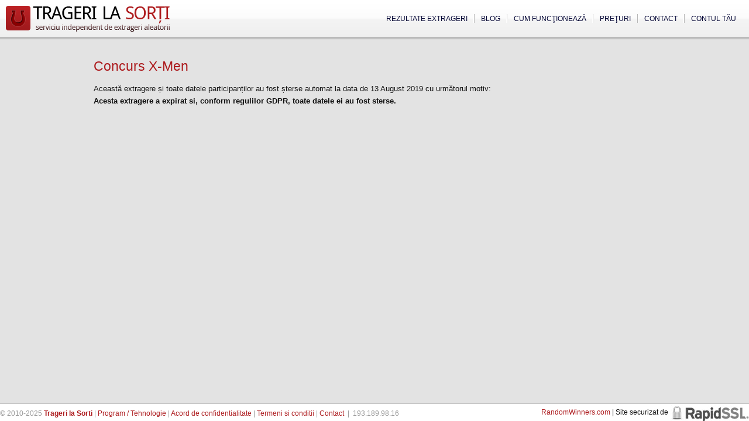

--- FILE ---
content_type: text/html; charset=UTF-8
request_url: https://www.tragerilasorti.ro/extrageri/9117-concurs-x-men/
body_size: 8118
content:

    <!DOCTYPE html>
<html lang="en">
<head>

	<meta http-equiv="content-type" content="text/html; charset=utf-8" />
	<title>Concurs X-Men | Trageri la Sorti</title>
	
	<meta name="robots" content="INDEX,FOLLOW" />
	<meta name="revisit-after" content="1 day" />
	
	<meta name="viewport" content="width=device-width, initial-scale=1.0">
	
	<meta name="description" content="extragere 5 premii: 1 revista, 1 poster + 1 invitatie dubla la film. Extragere organizata de Cinema City Romania folosind serviciul independent de extrageri Trageri la Sorti" />
	
		
	<link rel="canonical" href="https://www.tragerilasorti.ro/extrageri/9117-concurs-x-men/"/>	
		
		
	
	<meta property="og:image" content="https://www.tragerilasorti.ro/img/tls-logo-500.png"/>
	<meta property="og:title" content="Concurs X-Men | Trageri la Sorti"/>
	<meta property="og:description" content="extragere 5 premii: 1 revista, 1 poster + 1 invitatie dubla la film. Extragere organizata de Cinema City Romania folosind serviciul independent de extrageri Trageri la Sorti"/>
	<meta property="og:type" content="website"/>
	<meta property="og:url" content="https://www.tragerilasorti.ro/extrageri/9117-concurs-x-men/"/>
	
	<link rel="shortcut icon" type="image/x-icon" href="https://www.tragerilasorti.ro/favicon.ico" />
	<link rel="icon" href="https://www.tragerilasorti.ro/favicon.ico" type="image/x-icon"/>
	
	<link rel="alternate" type="application/rss+xml" href="https://www.tragerilasorti.ro/feeds/index.xml" title="Trageri la Sorti" />
	
	<meta name="google-site-verification" content="t8Fov02c8HavNKziIY_sIkC9v0KVYgdHpefyLryiiNw" />
	<meta name="msvalidate.01" content="1A58FA7560DECF34415DFDB5D9904AB3" />
	
			<link href="https://www.tragerilasorti.ro/css/aleatoria.css?v=110823.1" rel="stylesheet" type="text/css" />
			
		
	<script src="//ajax.googleapis.com/ajax/libs/jquery/1.9.1/jquery.min.js"></script>
			<script type="text/javascript" src="https://www.tragerilasorti.ro/js/aleatoria.js?v=110823"></script>
			
	<script language="javascript" type="text/javascript"><!--
	
		var SITE_DATA = { name : 'Trageri la Sorti', url : 'https://www.tragerilasorti.ro', ajax : 'https://www.tragerilasorti.ro/ajax.html' };
		var PAGE_DATA = { title : 'Concurs X-Men | Trageri la Sorti', url : 'https://www.tragerilasorti.ro/extrageri/9117-concurs-x-men/',  ident : 9117 };
	
			
		var DEVEL = 0;
	
		window.quick_register_popup = false;
		has_voted = false;
	
	//-->
		</script>

	</head>

<body>
	<div id="page_container">	
		<div id="page_header">
			<div id="page_header_inside">
				<div id="page_logo">
					<a href="https://www.tragerilasorti.ro" title="Trageri la Sorti - Serviciu independent de extrageri aleatorii"><img src="https://www.tragerilasorti.ro/img/design/aleatoria-logo.png" alt="Program pentru tragere la sorti si extragere castigatori" id="page_logo_img" style="width: 280px; height: 44px;" /></a>
				</div>
				
				<div id="page_menus_holder"><ul id="page_menus"><li class="page_menu_link_holder_last"><a href="https://www.tragerilasorti.ro/cont/" title="Trageri la Sorti: Inregistrare" class="page_menu_link_last">Contul tău</a></li><li class="page_menu_link_holder"><a href="https://www.tragerilasorti.ro/contact.html" title="Trageri la Sorti: Contact" class="page_menu_link">Contact</a></li><li class="page_menu_link_holder"><a href="https://www.tragerilasorti.ro/preturi/" title="Trageri la Sorti: Preţuri" class="page_menu_link">Preţuri</a></li><li class="page_menu_link_holder"><a href="https://www.tragerilasorti.ro/ghid/" title="Trageri la Sorti: Introducere" class="page_menu_link">Cum funcţionează</a></li><li class="page_menu_link_holder"><a href="https://medium.com/@tragerilasorti" title="Blog" target="_blank" class="page_menu_link"><!-- <img style="vertical-align: middle; width: 13px; margin-top: -3px;" src="/img/design/warning.png" /> -->Blog</a></li><li class="page_menu_link_holder"><a href="https://www.tragerilasorti.ro/extrageri/" title="Trageri la Sorti: Extrageri" class="page_menu_link_first">Rezultate extrageri</a></li></ul></div>			</div>
		</div>
		
				<div id="page_reports_overlay" style="display: none;" onclick="return hide_page_reports();">&nbsp;</div>
		<div id="page_reports" style="display: none;"><div id="page_reports_controls"><a href="javascript:void(0);" onclick="return hide_page_reports()">x</a></div><div id="page_reports_contents"></div></div>
				
		<div id="page_contents_container" class="page_wide">
		
		
	<div id="page_full_contents">
									
			<h1 style="margin-bottom: 10px;">Concurs X-Men</h1>

						
			
						
							<p>Această extragere și toate datele participanților au fost șterse 
																automat 
														la data de 13 August 2019 cu următorul motiv: <br /><strong>Acesta extragere a expirat si, conform regulilor GDPR, toate datele ei au fost sterse.</strong></p>
			    
			
		<div style="clear:both"><!-- --></div>
	</div>

			<div style="clear:both"><!-- --></div>
		</div>		
		<div style="clear:both"><!-- --></div>
	</div>		
	<div class="float-container" id="page_footer">			
		<div class="float-left">
			<p id="page_footer_links">
				&copy; 2010-2025 <a href="https://www.tragerilasorti.ro" title="Trageri la Sorti - Serviciu independent de extrageri aleatorii"><strong>Trageri la Sorti</strong></a> | 
				<a href="https://www.tragerilasorti.ro/device.html" title="Program tragere la sorti">Program / Tehnologie</a> | 
				<a href="https://www.tragerilasorti.ro/despre/acord-de-confidentialitate.html" title="Trageri la Sorti: Acord de confidentialitate" rel="nofollow">Acord de confidentialitate</a> |  
				<a href="https://www.tragerilasorti.ro/despre/termeni.html" title="Trageri la Sorti: Termeni si conditii" rel="nofollow">Termeni si conditii</a> |  
				<a href="https://www.tragerilasorti.ro/contact.html" title="Trageri la Sorti: Contactati-ne" rel="nofollow">Contact</a> &nbsp;|&nbsp;
				<span>193.189.98.16</span>
			</p>
		</div>
		
		<div class="float-right footer-div">
			<a href="https://randomwinners.com" target="_blank">RandomWinners.com</a> | Site securizat de <a class="rapidssl" href="http://www.rapidssl.com/">RapidSSL</a>
		</div>
		
		
		<script type="text/javascript"><!--

		  var _gaq = _gaq || [];
		  _gaq.push(['_setAccount', 'UA-19412014-1']);
		  _gaq.push(['_trackPageview']);

		  (function() {
			var ga = document.createElement('script'); ga.type = 'text/javascript'; ga.async = true;
			//ga.src = ('https:' == document.location.protocol ? 'https://ssl' : 'http://www') + '.google-analytics.com/ga.js';
			ga.src = ('https:' == document.location.protocol ? 'https://' : 'http://') + 'stats.g.doubleclick.net/dc.js';
			var s = document.getElementsByTagName('script')[0]; s.parentNode.insertBefore(ga, s);
		  })();

		//-->
		</script>
		
		
	</div>
	
	<script>

		// this code snippet will attach an animated "new" pointer to any element with class="new"

		const newPointerUrl = 'https://www.tragerilasorti.ro/img/new-shake.svg';

		

		const observer = new MutationObserver((mutations) => {
			for (const mutation of mutations) {
				if (mutation.type === 'attributes' && mutation.attributeName === 'style') {
					flagAsNew(mutation.target);
				}
			}
		});
		
		function isVisible(el) {
			return el.style.display !== 'none';
		}
		
		function flagAsNew(el) {
			if(isVisible(el)) {
				n = document.createElement('img');
				n.id = self.crypto.randomUUID();
				n.src = newPointerUrl;
				n.style.position = 'absolute';
				n.style.top = `${el.offsetTop + el.offsetHeight/2 - 35}px`;
				n.style.zIndex = 100;
				n.style.left = `${el.offsetLeft-70}px`;

				el.setAttribute('data-newNotification', n.id);
				console.log('Create '  + n.id);

				document.body.appendChild(n);
			} else {
				if(nId = el.getAttribute('data-newNotification')) {
					console.log('Remove '  + nId);
					document.getElementById(nId).remove();
					el.removeAttribute('data-newNotification');
				}
			}
		}

		
		const itemsToHighlight = document.getElementsByClassName("new");
		for(i = 0; i<itemsToHighlight.length; i++) {
			console.log('Found new element: ', itemsToHighlight[i]);
			flagAsNew(itemsToHighlight[i]);
			observer.observe(itemsToHighlight[i], { attributes: true });
		}

		
	</script>
</body>
</html>
